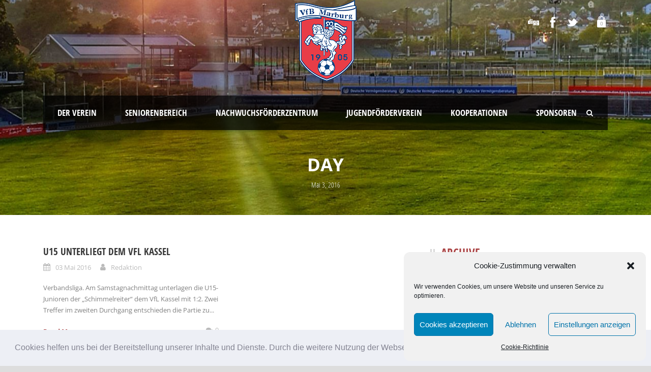

--- FILE ---
content_type: text/html; charset=UTF-8
request_url: http://vfb-marburg.de/?m=20160503
body_size: 15699
content:
<!DOCTYPE html>
<!--[if IE 7]><html class="ie ie7 ltie8 ltie9" lang="de-DE"><![endif]-->
<!--[if IE 8]><html class="ie ie8 ltie9" lang="de-DE"><![endif]-->
<!--[if !(IE 7) | !(IE 8)  ]><!-->
<html lang="de-DE">
<!--<![endif]-->

<head>
	<meta charset="UTF-8" />
	<meta name="viewport" content="initial-scale = 1.0" />	<title>VfB 1905 Marburg   &raquo; 2016 &raquo; Mai &raquo; 3</title>
	<link rel="pingback" href="http://vfb-marburg.de/vfb/xmlrpc.php" />
	
	
<link rel='dns-prefetch' href='//s.w.org' />
<link rel="alternate" type="application/rss+xml" title="VfB 1905 Marburg &raquo; Feed" href="http://vfb-marburg.de/?feed=rss2" />
<link rel="alternate" type="application/rss+xml" title="VfB 1905 Marburg &raquo; Kommentar-Feed" href="http://vfb-marburg.de/?feed=comments-rss2" />
<link id='omgf-preload-0' rel='preload' href='//vfb-marburg.de/vfb/wp-content/uploads/omgf/open-sans-condensed-google-font/open-sans-condensed-italic-latin-ext-300.woff2' as='font' type='font/woff2' crossorigin />
<link id='omgf-preload-1' rel='preload' href='//vfb-marburg.de/vfb/wp-content/uploads/omgf/open-sans-condensed-google-font/open-sans-condensed-italic-latin-300.woff2' as='font' type='font/woff2' crossorigin />
<link id='omgf-preload-2' rel='preload' href='//vfb-marburg.de/vfb/wp-content/uploads/omgf/open-sans-condensed-google-font/open-sans-condensed-normal-latin-ext-300.woff2' as='font' type='font/woff2' crossorigin />
<link id='omgf-preload-3' rel='preload' href='//vfb-marburg.de/vfb/wp-content/uploads/omgf/open-sans-condensed-google-font/open-sans-condensed-normal-latin-300.woff2' as='font' type='font/woff2' crossorigin />
<link id='omgf-preload-4' rel='preload' href='//vfb-marburg.de/vfb/wp-content/uploads/omgf/open-sans-condensed-google-font/open-sans-condensed-normal-latin-ext-700.woff2' as='font' type='font/woff2' crossorigin />
<link id='omgf-preload-5' rel='preload' href='//vfb-marburg.de/vfb/wp-content/uploads/omgf/open-sans-condensed-google-font/open-sans-condensed-normal-latin-700.woff2' as='font' type='font/woff2' crossorigin />
<link id='omgf-preload-6' rel='preload' href='//vfb-marburg.de/vfb/wp-content/uploads/omgf/open-sans-google-font/open-sans-italic-latin-ext.woff2' as='font' type='font/woff2' crossorigin />
<link id='omgf-preload-7' rel='preload' href='//vfb-marburg.de/vfb/wp-content/uploads/omgf/open-sans-google-font/open-sans-italic-latin.woff2' as='font' type='font/woff2' crossorigin />
<link id='omgf-preload-8' rel='preload' href='//vfb-marburg.de/vfb/wp-content/uploads/omgf/open-sans-google-font/open-sans-normal-latin-ext.woff2' as='font' type='font/woff2' crossorigin />
<link id='omgf-preload-9' rel='preload' href='//vfb-marburg.de/vfb/wp-content/uploads/omgf/open-sans-google-font/open-sans-normal-latin.woff2' as='font' type='font/woff2' crossorigin />
<link id='omgf-preload-10' rel='preload' href='//vfb-marburg.de/vfb/wp-content/uploads/omgf/abeezee-google-font/abeezee-italic-latin-ext-400.woff2' as='font' type='font/woff2' crossorigin />
<link id='omgf-preload-11' rel='preload' href='//vfb-marburg.de/vfb/wp-content/uploads/omgf/abeezee-google-font/abeezee-italic-latin-400.woff2' as='font' type='font/woff2' crossorigin />
<link id='omgf-preload-12' rel='preload' href='//vfb-marburg.de/vfb/wp-content/uploads/omgf/abeezee-google-font/abeezee-normal-latin-ext-400.woff2' as='font' type='font/woff2' crossorigin />
<link id='omgf-preload-13' rel='preload' href='//vfb-marburg.de/vfb/wp-content/uploads/omgf/abeezee-google-font/abeezee-normal-latin-400.woff2' as='font' type='font/woff2' crossorigin />
		<script type="text/javascript">
			window._wpemojiSettings = {"baseUrl":"https:\/\/s.w.org\/images\/core\/emoji\/12.0.0-1\/72x72\/","ext":".png","svgUrl":"https:\/\/s.w.org\/images\/core\/emoji\/12.0.0-1\/svg\/","svgExt":".svg","source":{"concatemoji":"http:\/\/vfb-marburg.de\/vfb\/wp-includes\/js\/wp-emoji-release.min.js?ver=5.4.2"}};
			/*! This file is auto-generated */
			!function(e,a,t){var r,n,o,i,p=a.createElement("canvas"),s=p.getContext&&p.getContext("2d");function c(e,t){var a=String.fromCharCode;s.clearRect(0,0,p.width,p.height),s.fillText(a.apply(this,e),0,0);var r=p.toDataURL();return s.clearRect(0,0,p.width,p.height),s.fillText(a.apply(this,t),0,0),r===p.toDataURL()}function l(e){if(!s||!s.fillText)return!1;switch(s.textBaseline="top",s.font="600 32px Arial",e){case"flag":return!c([127987,65039,8205,9895,65039],[127987,65039,8203,9895,65039])&&(!c([55356,56826,55356,56819],[55356,56826,8203,55356,56819])&&!c([55356,57332,56128,56423,56128,56418,56128,56421,56128,56430,56128,56423,56128,56447],[55356,57332,8203,56128,56423,8203,56128,56418,8203,56128,56421,8203,56128,56430,8203,56128,56423,8203,56128,56447]));case"emoji":return!c([55357,56424,55356,57342,8205,55358,56605,8205,55357,56424,55356,57340],[55357,56424,55356,57342,8203,55358,56605,8203,55357,56424,55356,57340])}return!1}function d(e){var t=a.createElement("script");t.src=e,t.defer=t.type="text/javascript",a.getElementsByTagName("head")[0].appendChild(t)}for(i=Array("flag","emoji"),t.supports={everything:!0,everythingExceptFlag:!0},o=0;o<i.length;o++)t.supports[i[o]]=l(i[o]),t.supports.everything=t.supports.everything&&t.supports[i[o]],"flag"!==i[o]&&(t.supports.everythingExceptFlag=t.supports.everythingExceptFlag&&t.supports[i[o]]);t.supports.everythingExceptFlag=t.supports.everythingExceptFlag&&!t.supports.flag,t.DOMReady=!1,t.readyCallback=function(){t.DOMReady=!0},t.supports.everything||(n=function(){t.readyCallback()},a.addEventListener?(a.addEventListener("DOMContentLoaded",n,!1),e.addEventListener("load",n,!1)):(e.attachEvent("onload",n),a.attachEvent("onreadystatechange",function(){"complete"===a.readyState&&t.readyCallback()})),(r=t.source||{}).concatemoji?d(r.concatemoji):r.wpemoji&&r.twemoji&&(d(r.twemoji),d(r.wpemoji)))}(window,document,window._wpemojiSettings);
		</script>
		<style type="text/css">
img.wp-smiley,
img.emoji {
	display: inline !important;
	border: none !important;
	box-shadow: none !important;
	height: 1em !important;
	width: 1em !important;
	margin: 0 .07em !important;
	vertical-align: -0.1em !important;
	background: none !important;
	padding: 0 !important;
}
</style>
	<link rel='stylesheet' id='wp-block-library-css'  href='http://vfb-marburg.de/vfb/wp-includes/css/dist/block-library/style.min.css?ver=5.4.2' type='text/css' media='all' />
<link rel='stylesheet' id='wc-block-vendors-style-css'  href='http://vfb-marburg.de/vfb/wp-content/plugins/woocommerce/packages/woocommerce-blocks/build/vendors-style.css?ver=4.4.3' type='text/css' media='all' />
<link rel='stylesheet' id='wc-block-style-css'  href='http://vfb-marburg.de/vfb/wp-content/plugins/woocommerce/packages/woocommerce-blocks/build/style.css?ver=4.4.3' type='text/css' media='all' />
<link rel='stylesheet' id='cpsh-shortcodes-css'  href='http://vfb-marburg.de/vfb/wp-content/plugins/column-shortcodes//assets/css/shortcodes.css?ver=1.0.1' type='text/css' media='all' />
<link rel='stylesheet' id='contact-form-7-css'  href='http://vfb-marburg.de/vfb/wp-content/plugins/contact-form-7/includes/css/styles.css?ver=5.3.2' type='text/css' media='all' />
<link rel='stylesheet' id='dysania_grid_style-css'  href='http://vfb-marburg.de/vfb/wp-content/plugins/dysania-grid-gallery/css/style.css?ver=1.0' type='text/css' media='all' />
<link rel='stylesheet' id='dysania_grid_style1-css'  href='http://vfb-marburg.de/vfb/wp-content/plugins/dysania-grid-gallery/css/classic/colorbox.css?ver=1.0' type='text/css' media='all' />
<link rel='stylesheet' id='sportycpt_style-css'  href='http://vfb-marburg.de/vfb/wp-content/plugins/sporty-shortcodes-and-widgets/css/style.css?ver=1.0' type='text/css' media='all' />
<link rel='stylesheet' id='sporty_popup_style-css'  href='http://vfb-marburg.de/vfb/wp-content/plugins/sporty-shortcodes-and-widgets/css/popup.css?ver=1.0' type='text/css' media='all' />
<link rel='stylesheet' id='sporty_bxslider_style-css'  href='http://vfb-marburg.de/vfb/wp-content/plugins/sporty-shortcodes-and-widgets/css/bxslider.css?ver=1.0' type='text/css' media='all' />
<link rel='stylesheet' id='sporty_tabs_style-css'  href='http://vfb-marburg.de/vfb/wp-content/plugins/sporty-shortcodes-and-widgets/css/tabs.css?ver=1.0' type='text/css' media='all' />
<link rel='stylesheet' id='woocommerce-layout-css'  href='http://vfb-marburg.de/vfb/wp-content/plugins/woocommerce/assets/css/woocommerce-layout.css?ver=5.1.3' type='text/css' media='all' />
<link rel='stylesheet' id='woocommerce-smallscreen-css'  href='http://vfb-marburg.de/vfb/wp-content/plugins/woocommerce/assets/css/woocommerce-smallscreen.css?ver=5.1.3' type='text/css' media='only screen and (max-width: 768px)' />
<link rel='stylesheet' id='woocommerce-general-css'  href='http://vfb-marburg.de/vfb/wp-content/plugins/woocommerce/assets/css/woocommerce.css?ver=5.1.3' type='text/css' media='all' />
<style id='woocommerce-inline-inline-css' type='text/css'>
.woocommerce form .form-row .required { visibility: visible; }
</style>
<link rel='stylesheet' id='cmplz-general-css'  href='http://vfb-marburg.de/vfb/wp-content/plugins/complianz-gdpr/assets/css/cookieblocker.min.css?ver=6.4.3' type='text/css' media='all' />
<link rel='stylesheet' id='style-css'  href='http://vfb-marburg.de/vfb/wp-content/themes/realsoccer/style.css?ver=5.4.2' type='text/css' media='all' />
<link rel='stylesheet' id='Open-Sans-Condensed-google-font-css'  href='//vfb-marburg.de/vfb/wp-content/uploads/omgf/open-sans-condensed-google-font/open-sans-condensed-google-font.css?ver=1666299317' type='text/css' media='all' />
<link rel='stylesheet' id='Open-Sans-google-font-css'  href='//vfb-marburg.de/vfb/wp-content/uploads/omgf/open-sans-google-font/open-sans-google-font.css?ver=1666299317' type='text/css' media='all' />
<link rel='stylesheet' id='ABeeZee-google-font-css'  href='//vfb-marburg.de/vfb/wp-content/uploads/omgf/abeezee-google-font/abeezee-google-font.css?ver=1666299317' type='text/css' media='all' />
<link rel='stylesheet' id='superfish-css'  href='http://vfb-marburg.de/vfb/wp-content/themes/realsoccer/plugins/superfish/css/superfish.css?ver=5.4.2' type='text/css' media='all' />
<link rel='stylesheet' id='dlmenu-css'  href='http://vfb-marburg.de/vfb/wp-content/themes/realsoccer/plugins/dl-menu/component.css?ver=5.4.2' type='text/css' media='all' />
<link rel='stylesheet' id='font-awesome-css'  href='http://vfb-marburg.de/vfb/wp-content/themes/realsoccer/plugins/font-awesome-new/css/font-awesome.min.css?ver=5.4.2' type='text/css' media='all' />
<link rel='stylesheet' id='jquery-fancybox-css'  href='http://vfb-marburg.de/vfb/wp-content/themes/realsoccer/plugins/fancybox/jquery.fancybox.css?ver=5.4.2' type='text/css' media='all' />
<link rel='stylesheet' id='realsoccer_flexslider-css'  href='http://vfb-marburg.de/vfb/wp-content/themes/realsoccer/plugins/flexslider/flexslider.css?ver=5.4.2' type='text/css' media='all' />
<link rel='stylesheet' id='style-responsive-css'  href='http://vfb-marburg.de/vfb/wp-content/themes/realsoccer/stylesheet/style-responsive.css?ver=5.4.2' type='text/css' media='all' />
<link rel='stylesheet' id='style-custom-css'  href='http://vfb-marburg.de/vfb/wp-content/themes/realsoccer/stylesheet/style-custom.css?ver=5.4.2' type='text/css' media='all' />
<link rel='stylesheet' id='gdlr-woo-style-css'  href='http://vfb-marburg.de/vfb/wp-content/themes/realsoccer/stylesheet/gdlr-woocommerce.css?ver=5.4.2' type='text/css' media='all' />
<link rel='stylesheet' id='cff-css'  href='http://vfb-marburg.de/vfb/wp-content/plugins/custom-facebook-feed/assets/css/cff-style.min.css?ver=4.2.1' type='text/css' media='all' />
<link rel='stylesheet' id='sb-font-awesome-css'  href='http://vfb-marburg.de/vfb/wp-content/plugins/custom-facebook-feed/assets/css/font-awesome.min.css?ver=4.7.0' type='text/css' media='all' />
<link rel='stylesheet' id='cookieconsent-css'  href='http://vfb-marburg.de/vfb/wp-content/plugins/ga-germanized/assets/css/cookieconsent.css?ver=3.1.1' type='text/css' media='all' />
<link rel='stylesheet' id='ms-main-css'  href='http://vfb-marburg.de/vfb/wp-content/plugins/masterslider/public/assets/css/masterslider.main.css?ver=3.4.5' type='text/css' media='all' />
<link rel='stylesheet' id='ms-custom-css'  href='http://vfb-marburg.de/vfb/wp-content/uploads/masterslider/custom.css?ver=3.8' type='text/css' media='all' />
<script type='text/javascript' src='http://vfb-marburg.de/vfb/wp-includes/js/jquery/jquery.js?ver=1.12.4-wp'></script>
<script type='text/javascript' src='http://vfb-marburg.de/vfb/wp-includes/js/jquery/jquery-migrate.min.js?ver=1.4.1'></script>
<script type='text/javascript'>
/* <![CDATA[ */
var jslAjax = {"ajax_url":"http:\/\/vfb-marburg.de\/vfb\/wp-admin\/admin-ajax.php"};
/* ]]> */
</script>
<script type='text/javascript' src='http://vfb-marburg.de/vfb/wp-content/plugins/joomsport-sports-league-results-management/includes/../sportleague/assets/js/joomsport_live.js?ver=5.4.2'></script>
<link rel='https://api.w.org/' href='http://vfb-marburg.de/index.php?rest_route=/' />
<link rel="EditURI" type="application/rsd+xml" title="RSD" href="http://vfb-marburg.de/vfb/xmlrpc.php?rsd" />
<link rel="wlwmanifest" type="application/wlwmanifest+xml" href="http://vfb-marburg.de/vfb/wp-includes/wlwmanifest.xml" /> 
<meta name="generator" content="WordPress 5.4.2" />
<meta name="generator" content="WooCommerce 5.1.3" />

<style type="text/css">
.dysania-filters {
    background-color:#1b1b1b;
    margin-bottom:20px;
    padding-bottom: 15px;
}
.dysania-filters li {
    padding:15px 0px 0px 15px;
}
.dysania-filters li a {
    padding:5px 10px 5px 10px;
    font-size:16px;    
}    
.dysania-filters li a {
    color:#ffffff;
}
.dysania-filters li a:hover {
    background-color:#262626;
}
.dysania-filters li a.active, .dysania-grid li a {
    background-color:#da2f10;
}
.dysania-grid li .dysaniacaption {
    font-size:14px;  
}    
.dysania-grid li a div span {
    color:#ffffff;
    border-bottom:1px solid #da2f10;
    border-top:1px solid #262626;
}
.dysania-grid li a img {
    -webkit-transition: all .4s ease-in-out;
    -moz-transition: all .4s ease-in-out;
    -o-transition: all .4s ease-in-out;
    transition: all .4s ease-in-out;
} 
.dysania-grid li a img:hover {
    opacity:0.1;
    transform: scale(1.5) rotate(15deg);
    -webkit-transform: scale(1.5) rotate(15deg);
    -ms-transform: scale(1.5) rotate(15deg);
} 
.dysania-grid li a.dysania-photo {
    background-image:url('http://vfb-marburg.de/vfb/wp-content/plugins/dysania-grid-gallery/css/images/zoom.png');
}
.dysania-grid li a.dysania-iframe {
    background-image:url('http://vfb-marburg.de/vfb/wp-content/plugins/dysania-grid-gallery/css/images/iframe.png');
}
.dysania-grid li a.dysania-link {
    background-image:url('http://vfb-marburg.de/vfb/wp-content/plugins/dysania-grid-gallery/css/images/link.png');
}
.dysania-grid li.no-effect{
    opacity:0.1;
}
.dysania-grid li .dysaniacaption {
    background-color:#1b1b1b;
    color:#ffffff;
}
</style><script type="text/javascript">
                var ajaxurl = "http://vfb-marburg.de/vfb/wp-admin/admin-ajax.php";
              </script><script>var ms_grabbing_curosr='http://vfb-marburg.de/vfb/wp-content/plugins/masterslider/public/assets/css/common/grabbing.cur',ms_grab_curosr='http://vfb-marburg.de/vfb/wp-content/plugins/masterslider/public/assets/css/common/grab.cur';</script>
<meta name="generator" content="MasterSlider 3.4.5 - Responsive Touch Image Slider" />
<style>.cmplz-hidden{display:none!important;}</style><!-- Missing Google Analytics ID or Analytics Integration disabled --><!-- load the script for older ie version -->
<!--[if lt IE 9]>
<script src="http://vfb-marburg.de/vfb/wp-content/themes/realsoccer/javascript/html5.js" type="text/javascript"></script>
<script src="http://vfb-marburg.de/vfb/wp-content/themes/realsoccer/plugins/easy-pie-chart/excanvas.js" type="text/javascript"></script>
<![endif]-->
	<noscript><style>.woocommerce-product-gallery{ opacity: 1 !important; }</style></noscript>
	<style type="text/css">.recentcomments a{display:inline !important;padding:0 !important;margin:0 !important;}</style><link rel="icon" href="http://vfb-marburg.de/vfb/wp-content/uploads/2014/05/cropped-VfB-Marburg-32x32.png" sizes="32x32" />
<link rel="icon" href="http://vfb-marburg.de/vfb/wp-content/uploads/2014/05/cropped-VfB-Marburg-192x192.png" sizes="192x192" />
<link rel="apple-touch-icon" href="http://vfb-marburg.de/vfb/wp-content/uploads/2014/05/cropped-VfB-Marburg-180x180.png" />
<meta name="msapplication-TileImage" content="http://vfb-marburg.de/vfb/wp-content/uploads/2014/05/cropped-VfB-Marburg-270x270.png" />
</head>

<body data-cmplz=1 class="archive date theme-realsoccer _masterslider _msp_version_3.4.5 woocommerce-no-js">
<div class="body-wrapper  float-menu realsoccer-header-style-1" data-home="http://vfb-marburg.de" >
		<header class="gdlr-header-wrapper "  >
		<!-- top navigation -->
				<div class="top-navigation-wrapper">
			<div class="top-navigation-container container">
				<div class="top-navigation-left">
					<div class="top-navigation-left-text">
										</div>
				</div>
				<div class="top-navigation-right">
					<div class="top-social-wrapper">
						<div class="social-icon">
<a href="https://www.instagram.com/vfb.1905.marburg_nfz/" target="_blank" >
<img width="32" height="32" src="http://vfb-marburg.de/vfb/wp-content/themes/realsoccer/images/light/social-icon/digg.png" alt="Digg" />
</a>
</div>
<div class="social-icon">
<a href="https://www.facebook.com/VfB.Marburg" target="_blank" >
<img width="32" height="32" src="http://vfb-marburg.de/vfb/wp-content/themes/realsoccer/images/light/social-icon/facebook.png" alt="Facebook" />
</a>
</div>
<div class="social-icon">
<a href="https://twitter.com/vfb05" target="_blank" >
<img width="32" height="32" src="http://vfb-marburg.de/vfb/wp-content/themes/realsoccer/images/light/social-icon/twitter.png" alt="Twitter" />
</a>
</div>
	
<div class="gdlr-top-woocommerce-wrapper">
	<div class="gdlr-top-woocommerce-button">
		<img width="32" height="32" src="http://vfb-marburg.de/vfb/wp-content/themes/realsoccer/images/light/social-icon/shopping-bag.png" alt="shopping-bag" />
		<span class="gdlr-cart-item-count">0</span>
	</div>
	<div class="gdlr-top-woocommerce">
	<div class="gdlr-top-woocommerce-inner">
		<div class="gdlr-cart-count" ><span class="head">Items :  </span><span class="gdlr-cart-item-count">0</span></div><div class="gdlr-cart-amount" ><span class="head">Subtotal : </span><span class="gdlr-cart-sum-amount"><span class="woocommerce-Price-amount amount"><bdi><span class="woocommerce-Price-currencySymbol">&euro;</span>0,00</bdi></span></span></div>		<a class="gdlr-cart-button" href="http://vfb-marburg.de/?page_id=1232" >
			View Cart		</a>
		<a class="gdlr-checkout-button" href="http://vfb-marburg.de/?page_id=1233" >
			Check Out		</a>
	</div>
	</div>
</div>
<div class="clear"></div>					</div>						
				</div>
				<div class="clear"></div>
			</div>
		</div>
				
		<!-- logo -->
		<div class="gdlr-header-inner">
			<div class="gdlr-header-container container">
				<!-- logo -->
				<div class="gdlr-logo">
					<a href="http://vfb-marburg.de" >
						<img src="http://vfb-marburg.de/vfb/wp-content/uploads/2022/10/vfb_neu.png" alt="" width="121" height="160" />						
					</a>
					<div class="gdlr-responsive-navigation dl-menuwrapper" id="gdlr-responsive-navigation" ><button class="dl-trigger">Open Menu</button><ul id="menu-hauptmenue" class="dl-menu gdlr-main-mobile-menu"><li id="menu-item-46" class="menu-item menu-item-type-post_type menu-item-object-page menu-item-has-children menu-item-46"><a href="http://vfb-marburg.de/?page_id=44">Der Verein</a>
<ul class="dl-submenu">
	<li id="menu-item-125" class="menu-item menu-item-type-post_type menu-item-object-page menu-item-125"><a href="http://vfb-marburg.de/?page_id=110">Vorstand</a></li>
	<li id="menu-item-109" class="menu-item menu-item-type-post_type menu-item-object-page menu-item-109"><a href="http://vfb-marburg.de/?page_id=107">Geschichte / Historie</a></li>
	<li id="menu-item-376" class="menu-item menu-item-type-post_type menu-item-object-page menu-item-376"><a href="http://vfb-marburg.de/?page_id=374">Mitgliedschaft beantragen</a></li>
	<li id="menu-item-20484931" class="menu-item menu-item-type-custom menu-item-object-custom menu-item-20484931"><a href="https://vfbmarburg.heimatfan.com/">Fanshop</a></li>
	<li id="menu-item-123" class="menu-item menu-item-type-post_type menu-item-object-page menu-item-123"><a href="http://vfb-marburg.de/?page_id=114">Sportanlage</a></li>
	<li id="menu-item-2274110" class="menu-item menu-item-type-post_type menu-item-object-page menu-item-2274110"><a href="http://vfb-marburg.de/?page_id=2274108">Vereinsbus</a></li>
	<li id="menu-item-117971" class="menu-item menu-item-type-post_type menu-item-object-page menu-item-117971"><a href="http://vfb-marburg.de/?page_id=117969">Bistro Blau-Weiß</a></li>
	<li id="menu-item-122" class="menu-item menu-item-type-post_type menu-item-object-page menu-item-122"><a href="http://vfb-marburg.de/?page_id=116">Anfahrt</a></li>
	<li id="menu-item-480" class="menu-item menu-item-type-post_type menu-item-object-page menu-item-480"><a href="http://vfb-marburg.de/?page_id=478">Schiedsrichter</a></li>
	<li id="menu-item-481" class="menu-item menu-item-type-post_type menu-item-object-page menu-item-481"><a href="http://vfb-marburg.de/?page_id=476">Ehrenamt</a></li>
</ul>
</li>
<li id="menu-item-144" class="menu-item menu-item-type-post_type menu-item-object-page menu-item-has-children menu-item-144"><a href="http://vfb-marburg.de/?page_id=126">Seniorenbereich</a>
<ul class="dl-submenu">
	<li id="menu-item-988" class="menu-item menu-item-type-post_type menu-item-object-page menu-item-has-children menu-item-988"><a href="http://vfb-marburg.de/?page_id=132">1. Mannschaft</a>
	<ul class="dl-submenu">
		<li id="menu-item-151" class="menu-item menu-item-type-post_type menu-item-object-page menu-item-151"><a href="http://vfb-marburg.de/?page_id=132">Mannschaft &#038; Statistik</a></li>
		<li id="menu-item-16880113" class="menu-item menu-item-type-taxonomy menu-item-object-category menu-item-16880113"><a href="http://vfb-marburg.de/?cat=35">Aktuelles</a></li>
		<li id="menu-item-147" class="menu-item menu-item-type-post_type menu-item-object-page menu-item-147"><a href="http://vfb-marburg.de/?page_id=140">Ergebnisse &#038; Tabelle</a></li>
	</ul>
</li>
	<li id="menu-item-20483587" class="menu-item menu-item-type-post_type menu-item-object-page menu-item-has-children menu-item-20483587"><a href="http://vfb-marburg.de/?page_id=20483577">U23</a>
	<ul class="dl-submenu">
		<li id="menu-item-20483586" class="menu-item menu-item-type-post_type menu-item-object-page menu-item-20483586"><a href="http://vfb-marburg.de/?page_id=20483577">Mannschaft &#038; Statistik</a></li>
		<li id="menu-item-20483585" class="menu-item menu-item-type-post_type menu-item-object-page menu-item-20483585"><a href="http://vfb-marburg.de/?page_id=20483581">Ergebnisse &#038; Tabelle</a></li>
	</ul>
</li>
</ul>
</li>
<li id="menu-item-1089" class="menu-item menu-item-type-post_type menu-item-object-page menu-item-has-children menu-item-1089"><a href="http://vfb-marburg.de/?page_id=1087">Nachwuchsförderzentrum</a>
<ul class="dl-submenu">
	<li id="menu-item-183" class="menu-item menu-item-type-post_type menu-item-object-page menu-item-183"><a href="http://vfb-marburg.de/?page_id=156">Ausbildungskonzeption</a></li>
	<li id="menu-item-194" class="menu-item menu-item-type-post_type menu-item-object-page menu-item-194"><a href="http://vfb-marburg.de/?page_id=158">Neuausrichtung NFZ</a></li>
	<li id="menu-item-10591749" class="menu-item menu-item-type-post_type menu-item-object-page menu-item-has-children menu-item-10591749"><a href="http://vfb-marburg.de/?page_id=10591741">Verhaltenskodex</a>
	<ul class="dl-submenu">
		<li id="menu-item-10591750" class="menu-item menu-item-type-post_type menu-item-object-page menu-item-10591750"><a href="http://vfb-marburg.de/?page_id=10591747">Für Trainer</a></li>
		<li id="menu-item-10591751" class="menu-item menu-item-type-post_type menu-item-object-page menu-item-10591751"><a href="http://vfb-marburg.de/?page_id=10591745">Für Spieler</a></li>
		<li id="menu-item-10591752" class="menu-item menu-item-type-post_type menu-item-object-page menu-item-10591752"><a href="http://vfb-marburg.de/?page_id=10591743">Für Eltern</a></li>
	</ul>
</li>
	<li id="menu-item-1092" class="menu-item menu-item-type-post_type menu-item-object-page menu-item-1092"><a href="http://vfb-marburg.de/?page_id=946">Probetraining</a></li>
	<li id="menu-item-20482089" class="menu-item menu-item-type-post_type menu-item-object-page menu-item-has-children menu-item-20482089"><a href="http://vfb-marburg.de/?page_id=20482078">Leistungsbereich – U16 bis U19</a>
	<ul class="dl-submenu">
		<li id="menu-item-20483023" class="menu-item menu-item-type-post_type menu-item-object-page menu-item-has-children menu-item-20483023"><a href="http://vfb-marburg.de/?page_id=20482993">U19- Junioren</a>
		<ul class="dl-submenu">
			<li id="menu-item-20483021" class="menu-item menu-item-type-post_type menu-item-object-page menu-item-20483021"><a href="http://vfb-marburg.de/?page_id=20482993">U19– Mannschaft</a></li>
			<li id="menu-item-20484891" class="menu-item menu-item-type-post_type menu-item-object-page menu-item-20484891"><a href="http://vfb-marburg.de/?page_id=672">Unsere U19-Spieler</a></li>
			<li id="menu-item-163057" class="menu-item menu-item-type-taxonomy menu-item-object-category menu-item-163057"><a href="http://vfb-marburg.de/?cat=25">Spielberichte</a></li>
			<li id="menu-item-678" class="menu-item menu-item-type-post_type menu-item-object-page menu-item-678"><a href="http://vfb-marburg.de/?page_id=676">Ergebnisse &#038; Tabelle</a></li>
		</ul>
</li>
		<li id="menu-item-20484175" class="menu-item menu-item-type-custom menu-item-object-custom menu-item-has-children menu-item-20484175"><a href="http://www.vfb-marburg.de">U17-Junioren</a>
		<ul class="dl-submenu">
			<li id="menu-item-20484176" class="menu-item menu-item-type-post_type menu-item-object-page menu-item-20484176"><a href="http://vfb-marburg.de/?page_id=4913949">U17- Mannschaft</a></li>
			<li id="menu-item-20484870" class="menu-item menu-item-type-post_type menu-item-object-page menu-item-20484870"><a href="http://vfb-marburg.de/?page_id=641">Unsere U17- Spieler</a></li>
			<li id="menu-item-4913960" class="menu-item menu-item-type-post_type menu-item-object-page menu-item-4913960"><a href="http://vfb-marburg.de/?page_id=4913957">Ergebnisse und Tabelle</a></li>
		</ul>
</li>
	</ul>
</li>
	<li id="menu-item-20482088" class="menu-item menu-item-type-post_type menu-item-object-page menu-item-has-children menu-item-20482088"><a href="http://vfb-marburg.de/?page_id=20482081">Aufbaubereich –  U12 bis U15</a>
	<ul class="dl-submenu">
		<li id="menu-item-984" class="menu-item menu-item-type-post_type menu-item-object-page menu-item-has-children menu-item-984"><a href="http://vfb-marburg.de/?page_id=622">U15 &#8211; Junioren</a>
		<ul class="dl-submenu">
			<li id="menu-item-636" class="menu-item menu-item-type-post_type menu-item-object-page menu-item-636"><a href="http://vfb-marburg.de/?page_id=622">Mannschaft</a></li>
			<li id="menu-item-20482898" class="menu-item menu-item-type-post_type menu-item-object-page menu-item-20482898"><a href="http://vfb-marburg.de/?page_id=626">Unsere U15-Spieler</a></li>
			<li id="menu-item-163052" class="menu-item menu-item-type-taxonomy menu-item-object-category menu-item-163052"><a href="http://vfb-marburg.de/?cat=29">Spielberichte</a></li>
			<li id="menu-item-632" class="menu-item menu-item-type-post_type menu-item-object-page menu-item-632"><a href="http://vfb-marburg.de/?page_id=630">Ergebnisse &#038; Tabelle</a></li>
		</ul>
</li>
		<li id="menu-item-981" class="menu-item menu-item-type-post_type menu-item-object-page menu-item-has-children menu-item-981"><a href="http://vfb-marburg.de/?page_id=577">U14 &#8211; Junioren</a>
		<ul class="dl-submenu">
			<li id="menu-item-591" class="menu-item menu-item-type-post_type menu-item-object-page menu-item-591"><a href="http://vfb-marburg.de/?page_id=577">Mannschaft</a></li>
			<li id="menu-item-20482811" class="menu-item menu-item-type-post_type menu-item-object-page menu-item-20482811"><a href="http://vfb-marburg.de/?page_id=581">Unsere U14-Spieler</a></li>
			<li id="menu-item-163049" class="menu-item menu-item-type-taxonomy menu-item-object-category menu-item-163049"><a href="http://vfb-marburg.de/?cat=43">Spielberichte</a></li>
			<li id="menu-item-587" class="menu-item menu-item-type-post_type menu-item-object-page menu-item-587"><a href="http://vfb-marburg.de/?page_id=585">Ergebnisse &#038; Tabelle</a></li>
		</ul>
</li>
		<li id="menu-item-20484768" class="menu-item menu-item-type-post_type menu-item-object-page menu-item-has-children menu-item-20484768"><a href="http://vfb-marburg.de/?page_id=454">U13- Junioren</a>
		<ul class="dl-submenu">
			<li id="menu-item-20484767" class="menu-item menu-item-type-post_type menu-item-object-page menu-item-20484767"><a href="http://vfb-marburg.de/?page_id=598">Mannschaft</a></li>
			<li id="menu-item-20484766" class="menu-item menu-item-type-post_type menu-item-object-page menu-item-20484766"><a href="http://vfb-marburg.de/?page_id=596">Unsere U13 Spieler</a></li>
		</ul>
</li>
		<li id="menu-item-982" class="menu-item menu-item-type-post_type menu-item-object-page menu-item-has-children menu-item-982"><a href="http://vfb-marburg.de/?page_id=592">U12 &#8211; Junioren</a>
		<ul class="dl-submenu">
			<li id="menu-item-546" class="menu-item menu-item-type-post_type menu-item-object-page menu-item-546"><a href="http://vfb-marburg.de/?page_id=526">Mannschaft</a></li>
			<li id="menu-item-20482761" class="menu-item menu-item-type-post_type menu-item-object-page menu-item-20482761"><a href="http://vfb-marburg.de/?page_id=530">Unsere U12-Spieler</a></li>
			<li id="menu-item-163050" class="menu-item menu-item-type-taxonomy menu-item-object-category menu-item-163050"><a href="http://vfb-marburg.de/?cat=42">Spielberichte</a></li>
			<li id="menu-item-602" class="menu-item menu-item-type-post_type menu-item-object-page menu-item-602"><a href="http://vfb-marburg.de/?page_id=600">Ergebnisse &#038; Tabelle</a></li>
		</ul>
</li>
	</ul>
</li>
	<li id="menu-item-20482087" class="menu-item menu-item-type-post_type menu-item-object-page menu-item-has-children menu-item-20482087"><a href="http://vfb-marburg.de/?page_id=20482084">Grundlagenbereich –  U7 bis U11</a>
	<ul class="dl-submenu">
		<li id="menu-item-989" class="menu-item menu-item-type-post_type menu-item-object-page menu-item-has-children menu-item-989"><a href="http://vfb-marburg.de/?page_id=562">U 11 &#8211; Junioren</a>
		<ul class="dl-submenu">
			<li id="menu-item-606" class="menu-item menu-item-type-post_type menu-item-object-page menu-item-606"><a href="http://vfb-marburg.de/?page_id=592">Mannschaft</a></li>
			<li id="menu-item-20482848" class="menu-item menu-item-type-post_type menu-item-object-page menu-item-20482848"><a href="http://vfb-marburg.de/?page_id=594">Unsere U11-Spieler</a></li>
			<li id="menu-item-163048" class="menu-item menu-item-type-taxonomy menu-item-object-category menu-item-163048"><a href="http://vfb-marburg.de/?cat=44">Spielberichte</a></li>
			<li id="menu-item-572" class="menu-item menu-item-type-post_type menu-item-object-page menu-item-572"><a href="http://vfb-marburg.de/?page_id=570">Ergebnisse &#038; Tabelle</a></li>
		</ul>
</li>
		<li id="menu-item-20484057" class="menu-item menu-item-type-custom menu-item-object-custom menu-item-home menu-item-has-children menu-item-20484057"><a href="http://vfb-marburg.de">U10- Junioren</a>
		<ul class="dl-submenu">
			<li id="menu-item-576" class="menu-item menu-item-type-post_type menu-item-object-page menu-item-576"><a href="http://vfb-marburg.de/?page_id=562">Mannschaft</a></li>
			<li id="menu-item-20482801" class="menu-item menu-item-type-post_type menu-item-object-page menu-item-20482801"><a href="http://vfb-marburg.de/?page_id=566">Unsere U10-Spieler</a></li>
			<li id="menu-item-163047" class="menu-item menu-item-type-taxonomy menu-item-object-category menu-item-163047"><a href="http://vfb-marburg.de/?cat=45">Spielberichte</a></li>
			<li id="menu-item-557" class="menu-item menu-item-type-post_type menu-item-object-page menu-item-557"><a href="http://vfb-marburg.de/?page_id=555">Ergebnisse &#038; Tabelle</a></li>
		</ul>
</li>
		<li id="menu-item-20484039" class="menu-item menu-item-type-custom menu-item-object-custom menu-item-has-children menu-item-20484039"><a href="https://www.vfb-marburg.de">U9 &#8211; Junioren</a>
		<ul class="dl-submenu">
			<li id="menu-item-522" class="menu-item menu-item-type-post_type menu-item-object-page menu-item-522"><a href="http://vfb-marburg.de/?page_id=511">Mannschaft</a></li>
			<li id="menu-item-20483438" class="menu-item menu-item-type-post_type menu-item-object-page menu-item-20483438"><a href="http://vfb-marburg.de/?page_id=20483417">Unsere U9-Spieler</a></li>
			<li id="menu-item-163046" class="menu-item menu-item-type-taxonomy menu-item-object-category menu-item-163046"><a href="http://vfb-marburg.de/?cat=46">Turnierberichte</a></li>
			<li id="menu-item-10891486" class="menu-item menu-item-type-post_type menu-item-object-page menu-item-10891486"><a href="http://vfb-marburg.de/?page_id=10891484">Ergebnisse &#038; Tabelle</a></li>
			<li id="menu-item-848" class="menu-item menu-item-type-post_type menu-item-object-page menu-item-848"><a href="http://vfb-marburg.de/?page_id=393">Die FairPlay – Liga</a></li>
		</ul>
</li>
		<li id="menu-item-20484689" class="menu-item menu-item-type-post_type menu-item-object-page menu-item-has-children menu-item-20484689"><a href="http://vfb-marburg.de/?page_id=464">U8-Junioren</a>
		<ul class="dl-submenu">
			<li id="menu-item-20484690" class="menu-item menu-item-type-post_type menu-item-object-page menu-item-20484690"><a href="http://vfb-marburg.de/?page_id=513">U8 – Mannschaft</a></li>
			<li id="menu-item-20484687" class="menu-item menu-item-type-post_type menu-item-object-page menu-item-20484687"><a href="http://vfb-marburg.de/?page_id=515">Unsere U8-Spieler</a></li>
			<li id="menu-item-20484688" class="menu-item menu-item-type-post_type menu-item-object-page menu-item-20484688"><a href="http://vfb-marburg.de/?page_id=517">U8 – Tabellen &#038; Ergebnisse</a></li>
		</ul>
</li>
		<li id="menu-item-20484040" class="menu-item menu-item-type-custom menu-item-object-custom menu-item-has-children menu-item-20484040"><a href="https://www.vfb-marburg.de">U7 &#8211; Junioren</a>
		<ul class="dl-submenu">
			<li id="menu-item-561" class="menu-item menu-item-type-post_type menu-item-object-page menu-item-561"><a href="http://vfb-marburg.de/?page_id=547">Mannschaft</a></li>
			<li id="menu-item-20482791" class="menu-item menu-item-type-post_type menu-item-object-page menu-item-20482791"><a href="http://vfb-marburg.de/?page_id=549">Unsere U7-Spieler</a></li>
			<li id="menu-item-163045" class="menu-item menu-item-type-taxonomy menu-item-object-category menu-item-163045"><a href="http://vfb-marburg.de/?cat=47">Turnierberichte</a></li>
			<li id="menu-item-847" class="menu-item menu-item-type-post_type menu-item-object-page menu-item-847"><a href="http://vfb-marburg.de/?page_id=393">Die FairPlay – Liga</a></li>
		</ul>
</li>
	</ul>
</li>
</ul>
</li>
<li id="menu-item-940" class="menu-item menu-item-type-post_type menu-item-object-page menu-item-has-children menu-item-940"><a href="http://vfb-marburg.de/?page_id=401">Jugendförderverein</a>
<ul class="dl-submenu">
	<li id="menu-item-410" class="menu-item menu-item-type-post_type menu-item-object-page menu-item-410"><a href="http://vfb-marburg.de/?page_id=401">Über uns</a></li>
	<li id="menu-item-407" class="menu-item menu-item-type-post_type menu-item-object-page menu-item-407"><a href="http://vfb-marburg.de/?page_id=405">Jugendförderverein unterstützen</a></li>
</ul>
</li>
<li id="menu-item-214" class="menu-item menu-item-type-post_type menu-item-object-page menu-item-has-children menu-item-214"><a href="http://vfb-marburg.de/?page_id=195">Kooperationen</a>
<ul class="dl-submenu">
	<li id="menu-item-16879619" class="menu-item menu-item-type-post_type menu-item-object-page menu-item-16879619"><a href="http://vfb-marburg.de/?page_id=16879614">Aktion Fair Play Hessen</a></li>
	<li id="menu-item-219" class="menu-item menu-item-type-post_type menu-item-object-page menu-item-219"><a href="http://vfb-marburg.de/?page_id=197">Kooperation mit FSV Mainz 05</a></li>
	<li id="menu-item-990" class="menu-item menu-item-type-post_type menu-item-object-page menu-item-990"><a href="http://vfb-marburg.de/?page_id=203">Kooperation mit Schulen</a></li>
	<li id="menu-item-532386" class="menu-item menu-item-type-post_type menu-item-object-page menu-item-532386"><a href="http://vfb-marburg.de/?page_id=532380">Aktion BOB</a></li>
</ul>
</li>
<li id="menu-item-213" class="menu-item menu-item-type-post_type menu-item-object-page menu-item-213"><a href="http://vfb-marburg.de/?page_id=211">Sponsoren</a></li>
</ul></div>						
				</div>
				
				<!-- navigation -->
				<div class="gdlr-navigation-wrapper"><div class="gdlr-navigation-container container"><nav class="gdlr-navigation" id="gdlr-main-navigation" role="navigation"><ul id="menu-hauptmenue-1" class="sf-menu gdlr-main-menu"><li  class="menu-item menu-item-type-post_type menu-item-object-page menu-item-has-children menu-item-46menu-item menu-item-type-post_type menu-item-object-page menu-item-has-children menu-item-46 gdlr-normal-menu"><a href="http://vfb-marburg.de/?page_id=44">Der Verein</a>
<ul class="sub-menu">
	<li  class="menu-item menu-item-type-post_type menu-item-object-page menu-item-125"><a href="http://vfb-marburg.de/?page_id=110">Vorstand</a></li>
	<li  class="menu-item menu-item-type-post_type menu-item-object-page menu-item-109"><a href="http://vfb-marburg.de/?page_id=107">Geschichte / Historie</a></li>
	<li  class="menu-item menu-item-type-post_type menu-item-object-page menu-item-376"><a href="http://vfb-marburg.de/?page_id=374">Mitgliedschaft beantragen</a></li>
	<li  class="menu-item menu-item-type-custom menu-item-object-custom menu-item-20484931"><a href="https://vfbmarburg.heimatfan.com/">Fanshop</a></li>
	<li  class="menu-item menu-item-type-post_type menu-item-object-page menu-item-123"><a href="http://vfb-marburg.de/?page_id=114">Sportanlage</a></li>
	<li  class="menu-item menu-item-type-post_type menu-item-object-page menu-item-2274110"><a href="http://vfb-marburg.de/?page_id=2274108">Vereinsbus</a></li>
	<li  class="menu-item menu-item-type-post_type menu-item-object-page menu-item-117971"><a href="http://vfb-marburg.de/?page_id=117969">Bistro Blau-Weiß</a></li>
	<li  class="menu-item menu-item-type-post_type menu-item-object-page menu-item-122"><a href="http://vfb-marburg.de/?page_id=116">Anfahrt</a></li>
	<li  class="menu-item menu-item-type-post_type menu-item-object-page menu-item-480"><a href="http://vfb-marburg.de/?page_id=478">Schiedsrichter</a></li>
	<li  class="menu-item menu-item-type-post_type menu-item-object-page menu-item-481"><a href="http://vfb-marburg.de/?page_id=476">Ehrenamt</a></li>
</ul>
</li>
<li  class="menu-item menu-item-type-post_type menu-item-object-page menu-item-has-children menu-item-144menu-item menu-item-type-post_type menu-item-object-page menu-item-has-children menu-item-144 gdlr-normal-menu"><a href="http://vfb-marburg.de/?page_id=126">Seniorenbereich</a>
<ul class="sub-menu">
	<li  class="menu-item menu-item-type-post_type menu-item-object-page menu-item-has-children menu-item-988"><a href="http://vfb-marburg.de/?page_id=132">1. Mannschaft</a>
	<ul class="sub-menu">
		<li  class="menu-item menu-item-type-post_type menu-item-object-page menu-item-151"><a href="http://vfb-marburg.de/?page_id=132">Mannschaft &#038; Statistik</a></li>
		<li  class="menu-item menu-item-type-taxonomy menu-item-object-category menu-item-16880113"><a href="http://vfb-marburg.de/?cat=35">Aktuelles</a></li>
		<li  class="menu-item menu-item-type-post_type menu-item-object-page menu-item-147"><a href="http://vfb-marburg.de/?page_id=140">Ergebnisse &#038; Tabelle</a></li>
	</ul>
</li>
	<li  class="menu-item menu-item-type-post_type menu-item-object-page menu-item-has-children menu-item-20483587"><a href="http://vfb-marburg.de/?page_id=20483577">U23</a>
	<ul class="sub-menu">
		<li  class="menu-item menu-item-type-post_type menu-item-object-page menu-item-20483586"><a href="http://vfb-marburg.de/?page_id=20483577">Mannschaft &#038; Statistik</a></li>
		<li  class="menu-item menu-item-type-post_type menu-item-object-page menu-item-20483585"><a href="http://vfb-marburg.de/?page_id=20483581">Ergebnisse &#038; Tabelle</a></li>
	</ul>
</li>
</ul>
</li>
<li  class="menu-item menu-item-type-post_type menu-item-object-page menu-item-has-children menu-item-1089menu-item menu-item-type-post_type menu-item-object-page menu-item-has-children menu-item-1089 gdlr-normal-menu"><a href="http://vfb-marburg.de/?page_id=1087">Nachwuchsförderzentrum</a>
<ul class="sub-menu">
	<li  class="menu-item menu-item-type-post_type menu-item-object-page menu-item-183"><a href="http://vfb-marburg.de/?page_id=156">Ausbildungskonzeption</a></li>
	<li  class="menu-item menu-item-type-post_type menu-item-object-page menu-item-194"><a href="http://vfb-marburg.de/?page_id=158">Neuausrichtung NFZ</a></li>
	<li  class="menu-item menu-item-type-post_type menu-item-object-page menu-item-has-children menu-item-10591749"><a href="http://vfb-marburg.de/?page_id=10591741">Verhaltenskodex</a>
	<ul class="sub-menu">
		<li  class="menu-item menu-item-type-post_type menu-item-object-page menu-item-10591750"><a href="http://vfb-marburg.de/?page_id=10591747">Für Trainer</a></li>
		<li  class="menu-item menu-item-type-post_type menu-item-object-page menu-item-10591751"><a href="http://vfb-marburg.de/?page_id=10591745">Für Spieler</a></li>
		<li  class="menu-item menu-item-type-post_type menu-item-object-page menu-item-10591752"><a href="http://vfb-marburg.de/?page_id=10591743">Für Eltern</a></li>
	</ul>
</li>
	<li  class="menu-item menu-item-type-post_type menu-item-object-page menu-item-1092"><a href="http://vfb-marburg.de/?page_id=946">Probetraining</a></li>
	<li  class="menu-item menu-item-type-post_type menu-item-object-page menu-item-has-children menu-item-20482089"><a href="http://vfb-marburg.de/?page_id=20482078">Leistungsbereich – U16 bis U19</a>
	<ul class="sub-menu">
		<li  class="menu-item menu-item-type-post_type menu-item-object-page menu-item-has-children menu-item-20483023"><a href="http://vfb-marburg.de/?page_id=20482993">U19- Junioren</a>
		<ul class="sub-menu">
			<li  class="menu-item menu-item-type-post_type menu-item-object-page menu-item-20483021"><a href="http://vfb-marburg.de/?page_id=20482993">U19– Mannschaft</a></li>
			<li  class="menu-item menu-item-type-post_type menu-item-object-page menu-item-20484891"><a href="http://vfb-marburg.de/?page_id=672">Unsere U19-Spieler</a></li>
			<li  class="menu-item menu-item-type-taxonomy menu-item-object-category menu-item-163057"><a href="http://vfb-marburg.de/?cat=25">Spielberichte</a></li>
			<li  class="menu-item menu-item-type-post_type menu-item-object-page menu-item-678"><a href="http://vfb-marburg.de/?page_id=676">Ergebnisse &#038; Tabelle</a></li>
		</ul>
</li>
		<li  class="menu-item menu-item-type-custom menu-item-object-custom menu-item-has-children menu-item-20484175"><a href="http://www.vfb-marburg.de">U17-Junioren</a>
		<ul class="sub-menu">
			<li  class="menu-item menu-item-type-post_type menu-item-object-page menu-item-20484176"><a href="http://vfb-marburg.de/?page_id=4913949">U17- Mannschaft</a></li>
			<li  class="menu-item menu-item-type-post_type menu-item-object-page menu-item-20484870"><a href="http://vfb-marburg.de/?page_id=641">Unsere U17- Spieler</a></li>
			<li  class="menu-item menu-item-type-post_type menu-item-object-page menu-item-4913960"><a href="http://vfb-marburg.de/?page_id=4913957">Ergebnisse und Tabelle</a></li>
		</ul>
</li>
	</ul>
</li>
	<li  class="menu-item menu-item-type-post_type menu-item-object-page menu-item-has-children menu-item-20482088"><a href="http://vfb-marburg.de/?page_id=20482081">Aufbaubereich –  U12 bis U15</a>
	<ul class="sub-menu">
		<li  class="menu-item menu-item-type-post_type menu-item-object-page menu-item-has-children menu-item-984"><a href="http://vfb-marburg.de/?page_id=622">U15 &#8211; Junioren</a>
		<ul class="sub-menu">
			<li  class="menu-item menu-item-type-post_type menu-item-object-page menu-item-636"><a href="http://vfb-marburg.de/?page_id=622">Mannschaft</a></li>
			<li  class="menu-item menu-item-type-post_type menu-item-object-page menu-item-20482898"><a href="http://vfb-marburg.de/?page_id=626">Unsere U15-Spieler</a></li>
			<li  class="menu-item menu-item-type-taxonomy menu-item-object-category menu-item-163052"><a href="http://vfb-marburg.de/?cat=29">Spielberichte</a></li>
			<li  class="menu-item menu-item-type-post_type menu-item-object-page menu-item-632"><a href="http://vfb-marburg.de/?page_id=630">Ergebnisse &#038; Tabelle</a></li>
		</ul>
</li>
		<li  class="menu-item menu-item-type-post_type menu-item-object-page menu-item-has-children menu-item-981"><a href="http://vfb-marburg.de/?page_id=577">U14 &#8211; Junioren</a>
		<ul class="sub-menu">
			<li  class="menu-item menu-item-type-post_type menu-item-object-page menu-item-591"><a href="http://vfb-marburg.de/?page_id=577">Mannschaft</a></li>
			<li  class="menu-item menu-item-type-post_type menu-item-object-page menu-item-20482811"><a href="http://vfb-marburg.de/?page_id=581">Unsere U14-Spieler</a></li>
			<li  class="menu-item menu-item-type-taxonomy menu-item-object-category menu-item-163049"><a href="http://vfb-marburg.de/?cat=43">Spielberichte</a></li>
			<li  class="menu-item menu-item-type-post_type menu-item-object-page menu-item-587"><a href="http://vfb-marburg.de/?page_id=585">Ergebnisse &#038; Tabelle</a></li>
		</ul>
</li>
		<li  class="menu-item menu-item-type-post_type menu-item-object-page menu-item-has-children menu-item-20484768"><a href="http://vfb-marburg.de/?page_id=454">U13- Junioren</a>
		<ul class="sub-menu">
			<li  class="menu-item menu-item-type-post_type menu-item-object-page menu-item-20484767"><a href="http://vfb-marburg.de/?page_id=598">Mannschaft</a></li>
			<li  class="menu-item menu-item-type-post_type menu-item-object-page menu-item-20484766"><a href="http://vfb-marburg.de/?page_id=596">Unsere U13 Spieler</a></li>
		</ul>
</li>
		<li  class="menu-item menu-item-type-post_type menu-item-object-page menu-item-has-children menu-item-982"><a href="http://vfb-marburg.de/?page_id=592">U12 &#8211; Junioren</a>
		<ul class="sub-menu">
			<li  class="menu-item menu-item-type-post_type menu-item-object-page menu-item-546"><a href="http://vfb-marburg.de/?page_id=526">Mannschaft</a></li>
			<li  class="menu-item menu-item-type-post_type menu-item-object-page menu-item-20482761"><a href="http://vfb-marburg.de/?page_id=530">Unsere U12-Spieler</a></li>
			<li  class="menu-item menu-item-type-taxonomy menu-item-object-category menu-item-163050"><a href="http://vfb-marburg.de/?cat=42">Spielberichte</a></li>
			<li  class="menu-item menu-item-type-post_type menu-item-object-page menu-item-602"><a href="http://vfb-marburg.de/?page_id=600">Ergebnisse &#038; Tabelle</a></li>
		</ul>
</li>
	</ul>
</li>
	<li  class="menu-item menu-item-type-post_type menu-item-object-page menu-item-has-children menu-item-20482087"><a href="http://vfb-marburg.de/?page_id=20482084">Grundlagenbereich –  U7 bis U11</a>
	<ul class="sub-menu">
		<li  class="menu-item menu-item-type-post_type menu-item-object-page menu-item-has-children menu-item-989"><a href="http://vfb-marburg.de/?page_id=562">U 11 &#8211; Junioren</a>
		<ul class="sub-menu">
			<li  class="menu-item menu-item-type-post_type menu-item-object-page menu-item-606"><a href="http://vfb-marburg.de/?page_id=592">Mannschaft</a></li>
			<li  class="menu-item menu-item-type-post_type menu-item-object-page menu-item-20482848"><a href="http://vfb-marburg.de/?page_id=594">Unsere U11-Spieler</a></li>
			<li  class="menu-item menu-item-type-taxonomy menu-item-object-category menu-item-163048"><a href="http://vfb-marburg.de/?cat=44">Spielberichte</a></li>
			<li  class="menu-item menu-item-type-post_type menu-item-object-page menu-item-572"><a href="http://vfb-marburg.de/?page_id=570">Ergebnisse &#038; Tabelle</a></li>
		</ul>
</li>
		<li  class="menu-item menu-item-type-custom menu-item-object-custom menu-item-home menu-item-has-children menu-item-20484057"><a href="http://vfb-marburg.de">U10- Junioren</a>
		<ul class="sub-menu">
			<li  class="menu-item menu-item-type-post_type menu-item-object-page menu-item-576"><a href="http://vfb-marburg.de/?page_id=562">Mannschaft</a></li>
			<li  class="menu-item menu-item-type-post_type menu-item-object-page menu-item-20482801"><a href="http://vfb-marburg.de/?page_id=566">Unsere U10-Spieler</a></li>
			<li  class="menu-item menu-item-type-taxonomy menu-item-object-category menu-item-163047"><a href="http://vfb-marburg.de/?cat=45">Spielberichte</a></li>
			<li  class="menu-item menu-item-type-post_type menu-item-object-page menu-item-557"><a href="http://vfb-marburg.de/?page_id=555">Ergebnisse &#038; Tabelle</a></li>
		</ul>
</li>
		<li  class="menu-item menu-item-type-custom menu-item-object-custom menu-item-has-children menu-item-20484039"><a href="https://www.vfb-marburg.de">U9 &#8211; Junioren</a>
		<ul class="sub-menu">
			<li  class="menu-item menu-item-type-post_type menu-item-object-page menu-item-522"><a href="http://vfb-marburg.de/?page_id=511">Mannschaft</a></li>
			<li  class="menu-item menu-item-type-post_type menu-item-object-page menu-item-20483438"><a href="http://vfb-marburg.de/?page_id=20483417">Unsere U9-Spieler</a></li>
			<li  class="menu-item menu-item-type-taxonomy menu-item-object-category menu-item-163046"><a href="http://vfb-marburg.de/?cat=46">Turnierberichte</a></li>
			<li  class="menu-item menu-item-type-post_type menu-item-object-page menu-item-10891486"><a href="http://vfb-marburg.de/?page_id=10891484">Ergebnisse &#038; Tabelle</a></li>
			<li  class="menu-item menu-item-type-post_type menu-item-object-page menu-item-848"><a href="http://vfb-marburg.de/?page_id=393">Die FairPlay – Liga</a></li>
		</ul>
</li>
		<li  class="menu-item menu-item-type-post_type menu-item-object-page menu-item-has-children menu-item-20484689"><a href="http://vfb-marburg.de/?page_id=464">U8-Junioren</a>
		<ul class="sub-menu">
			<li  class="menu-item menu-item-type-post_type menu-item-object-page menu-item-20484690"><a href="http://vfb-marburg.de/?page_id=513">U8 – Mannschaft</a></li>
			<li  class="menu-item menu-item-type-post_type menu-item-object-page menu-item-20484687"><a href="http://vfb-marburg.de/?page_id=515">Unsere U8-Spieler</a></li>
			<li  class="menu-item menu-item-type-post_type menu-item-object-page menu-item-20484688"><a href="http://vfb-marburg.de/?page_id=517">U8 – Tabellen &#038; Ergebnisse</a></li>
		</ul>
</li>
		<li  class="menu-item menu-item-type-custom menu-item-object-custom menu-item-has-children menu-item-20484040"><a href="https://www.vfb-marburg.de">U7 &#8211; Junioren</a>
		<ul class="sub-menu">
			<li  class="menu-item menu-item-type-post_type menu-item-object-page menu-item-561"><a href="http://vfb-marburg.de/?page_id=547">Mannschaft</a></li>
			<li  class="menu-item menu-item-type-post_type menu-item-object-page menu-item-20482791"><a href="http://vfb-marburg.de/?page_id=549">Unsere U7-Spieler</a></li>
			<li  class="menu-item menu-item-type-taxonomy menu-item-object-category menu-item-163045"><a href="http://vfb-marburg.de/?cat=47">Turnierberichte</a></li>
			<li  class="menu-item menu-item-type-post_type menu-item-object-page menu-item-847"><a href="http://vfb-marburg.de/?page_id=393">Die FairPlay – Liga</a></li>
		</ul>
</li>
	</ul>
</li>
</ul>
</li>
<li  class="menu-item menu-item-type-post_type menu-item-object-page menu-item-has-children menu-item-940menu-item menu-item-type-post_type menu-item-object-page menu-item-has-children menu-item-940 gdlr-normal-menu"><a href="http://vfb-marburg.de/?page_id=401">Jugendförderverein</a>
<ul class="sub-menu">
	<li  class="menu-item menu-item-type-post_type menu-item-object-page menu-item-410"><a href="http://vfb-marburg.de/?page_id=401">Über uns</a></li>
	<li  class="menu-item menu-item-type-post_type menu-item-object-page menu-item-407"><a href="http://vfb-marburg.de/?page_id=405">Jugendförderverein unterstützen</a></li>
</ul>
</li>
<li  class="menu-item menu-item-type-post_type menu-item-object-page menu-item-has-children menu-item-214menu-item menu-item-type-post_type menu-item-object-page menu-item-has-children menu-item-214 gdlr-normal-menu"><a href="http://vfb-marburg.de/?page_id=195">Kooperationen</a>
<ul class="sub-menu">
	<li  class="menu-item menu-item-type-post_type menu-item-object-page menu-item-16879619"><a href="http://vfb-marburg.de/?page_id=16879614">Aktion Fair Play Hessen</a></li>
	<li  class="menu-item menu-item-type-post_type menu-item-object-page menu-item-219"><a href="http://vfb-marburg.de/?page_id=197">Kooperation mit FSV Mainz 05</a></li>
	<li  class="menu-item menu-item-type-post_type menu-item-object-page menu-item-990"><a href="http://vfb-marburg.de/?page_id=203">Kooperation mit Schulen</a></li>
	<li  class="menu-item menu-item-type-post_type menu-item-object-page menu-item-532386"><a href="http://vfb-marburg.de/?page_id=532380">Aktion BOB</a></li>
</ul>
</li>
<li  class="menu-item menu-item-type-post_type menu-item-object-page menu-item-213menu-item menu-item-type-post_type menu-item-object-page menu-item-213 gdlr-normal-menu"><a href="http://vfb-marburg.de/?page_id=211">Sponsoren</a></li>
</ul></nav><i class="icon-search fa fa-search gdlr-menu-search-button" id="gdlr-menu-search-button" ></i>
<div class="gdlr-menu-search" id="gdlr-menu-search">
	<form method="get" id="searchform" action="http://vfb-marburg.de/">
				<div class="search-text">
			<input type="text" value="Type Keywords" name="s" autocomplete="off" data-default="Type Keywords" />
		</div>
		<input type="submit" value="" />
		<div class="clear"></div>
	</form>	
</div>	
<div class="clear"></div></div></div><div id="gdlr-header-substitute" ></div>	
				
				<div class="clear"></div>
			</div>
		</div>
		
			<div class="gdlr-page-title-wrapper">
			<div class="gdlr-page-title-container container" >
				<span class="gdlr-page-title">Day</span>
								<h1 class="gdlr-page-caption">Mai 3, 2016</h1>
							</div>	
		</div>		
			<div class="clear"></div>
	</header>

		<div class="content-wrapper"><div class="gdlr-content">

		<div class="with-sidebar-wrapper">
		<div class="with-sidebar-container container">
			<div class="with-sidebar-left eight columns">
				<div class="with-sidebar-content twelve gdlr-item-start-content columns">
					<div class="blog-item-holder"><div class="gdlr-isotope" data-type="blog" data-layout="fitRows" ><div class="clear"></div><div class="six columns"><div class="gdlr-item gdlr-blog-grid"><div class="gdlr-ux gdlr-blog-grid-ux">
<article id="post-4153264" class="post-4153264 post type-post status-publish format-standard hentry category-1-allgemein category-7-u15-junioren">
	<div class="gdlr-standard-style">
			
		<header class="post-header">
							<h3 class="gdlr-blog-title"><a href="http://vfb-marburg.de/?p=4153264">U15 unterliegt dem VfL Kassel</a></h3>
						
			<div class="gdlr-blog-info gdlr-info"><div class="blog-info blog-date post-date updated"><i class="icon-calendar fa fa-calendar"></i><a href="http://vfb-marburg.de/?m=20160503">03 Mai 2016</a></div><div class="blog-info blog-author vcard author post-author"><i class="icon-user fa fa-user"></i><span class="fn"><a href="http://vfb-marburg.de/?author=5" title="Beiträge von Redaktion" rel="author">Redaktion</a></span></div><div class="clear"></div></div>	
			<div class="clear"></div>
		</header><!-- entry-header -->

		<div class="gdlr-blog-content">Verbandsliga. Am Samstagnachmittag unterlagen die U15-Junioren der &#8222;Schimmelreiter&#8220; dem VfL Kassel mit 1:2. Zwei Treffer im zweiten Durchgang entschieden die Partie zu... <div class="clear"></div><a href="http://vfb-marburg.de/?p=4153264" class="excerpt-read-more">Read More</a><div class="blog-info blog-comment"><i class="icon-comments fa fa-comments"></i><a href="http://vfb-marburg.de/?p=4153264#respond" >0</a></div></div>	</div>
</article><!-- #post --></div></div></div><div class="clear"></div></div><div class="clear"></div></div>				</div>
				
				<div class="clear"></div>
			</div>
			
<div class="gdlr-sidebar gdlr-right-sidebar four columns">
	<div class="gdlr-item-start-content sidebar-right-item" >
	<div id="archives-2" class="widget widget_archive gdlr-item gdlr-widget"><h3 class="gdlr-widget-title">Archive</h3><div class="clear"></div>		<ul>
				<li><a href='http://vfb-marburg.de/?m=202601'>Januar 2026</a></li>
	<li><a href='http://vfb-marburg.de/?m=202506'>Juni 2025</a></li>
	<li><a href='http://vfb-marburg.de/?m=202505'>Mai 2025</a></li>
	<li><a href='http://vfb-marburg.de/?m=202504'>April 2025</a></li>
	<li><a href='http://vfb-marburg.de/?m=202503'>März 2025</a></li>
	<li><a href='http://vfb-marburg.de/?m=202502'>Februar 2025</a></li>
	<li><a href='http://vfb-marburg.de/?m=202410'>Oktober 2024</a></li>
	<li><a href='http://vfb-marburg.de/?m=202406'>Juni 2024</a></li>
	<li><a href='http://vfb-marburg.de/?m=202405'>Mai 2024</a></li>
	<li><a href='http://vfb-marburg.de/?m=202404'>April 2024</a></li>
	<li><a href='http://vfb-marburg.de/?m=202403'>März 2024</a></li>
	<li><a href='http://vfb-marburg.de/?m=202312'>Dezember 2023</a></li>
	<li><a href='http://vfb-marburg.de/?m=202310'>Oktober 2023</a></li>
	<li><a href='http://vfb-marburg.de/?m=202306'>Juni 2023</a></li>
	<li><a href='http://vfb-marburg.de/?m=202304'>April 2023</a></li>
	<li><a href='http://vfb-marburg.de/?m=202303'>März 2023</a></li>
	<li><a href='http://vfb-marburg.de/?m=202301'>Januar 2023</a></li>
	<li><a href='http://vfb-marburg.de/?m=202211'>November 2022</a></li>
	<li><a href='http://vfb-marburg.de/?m=202210'>Oktober 2022</a></li>
	<li><a href='http://vfb-marburg.de/?m=202209'>September 2022</a></li>
	<li><a href='http://vfb-marburg.de/?m=202206'>Juni 2022</a></li>
	<li><a href='http://vfb-marburg.de/?m=202205'>Mai 2022</a></li>
	<li><a href='http://vfb-marburg.de/?m=202204'>April 2022</a></li>
	<li><a href='http://vfb-marburg.de/?m=202203'>März 2022</a></li>
	<li><a href='http://vfb-marburg.de/?m=202202'>Februar 2022</a></li>
	<li><a href='http://vfb-marburg.de/?m=202201'>Januar 2022</a></li>
	<li><a href='http://vfb-marburg.de/?m=202112'>Dezember 2021</a></li>
	<li><a href='http://vfb-marburg.de/?m=202111'>November 2021</a></li>
	<li><a href='http://vfb-marburg.de/?m=202110'>Oktober 2021</a></li>
	<li><a href='http://vfb-marburg.de/?m=202109'>September 2021</a></li>
	<li><a href='http://vfb-marburg.de/?m=202108'>August 2021</a></li>
	<li><a href='http://vfb-marburg.de/?m=202106'>Juni 2021</a></li>
	<li><a href='http://vfb-marburg.de/?m=202105'>Mai 2021</a></li>
	<li><a href='http://vfb-marburg.de/?m=202010'>Oktober 2020</a></li>
	<li><a href='http://vfb-marburg.de/?m=202009'>September 2020</a></li>
	<li><a href='http://vfb-marburg.de/?m=202008'>August 2020</a></li>
	<li><a href='http://vfb-marburg.de/?m=202007'>Juli 2020</a></li>
	<li><a href='http://vfb-marburg.de/?m=202006'>Juni 2020</a></li>
	<li><a href='http://vfb-marburg.de/?m=202005'>Mai 2020</a></li>
	<li><a href='http://vfb-marburg.de/?m=202004'>April 2020</a></li>
	<li><a href='http://vfb-marburg.de/?m=202003'>März 2020</a></li>
	<li><a href='http://vfb-marburg.de/?m=202002'>Februar 2020</a></li>
	<li><a href='http://vfb-marburg.de/?m=202001'>Januar 2020</a></li>
	<li><a href='http://vfb-marburg.de/?m=201911'>November 2019</a></li>
	<li><a href='http://vfb-marburg.de/?m=201910'>Oktober 2019</a></li>
	<li><a href='http://vfb-marburg.de/?m=201909'>September 2019</a></li>
	<li><a href='http://vfb-marburg.de/?m=201908'>August 2019</a></li>
	<li><a href='http://vfb-marburg.de/?m=201907'>Juli 2019</a></li>
	<li><a href='http://vfb-marburg.de/?m=201906'>Juni 2019</a></li>
	<li><a href='http://vfb-marburg.de/?m=201905'>Mai 2019</a></li>
	<li><a href='http://vfb-marburg.de/?m=201904'>April 2019</a></li>
	<li><a href='http://vfb-marburg.de/?m=201903'>März 2019</a></li>
	<li><a href='http://vfb-marburg.de/?m=201902'>Februar 2019</a></li>
	<li><a href='http://vfb-marburg.de/?m=201809'>September 2018</a></li>
	<li><a href='http://vfb-marburg.de/?m=201808'>August 2018</a></li>
	<li><a href='http://vfb-marburg.de/?m=201807'>Juli 2018</a></li>
	<li><a href='http://vfb-marburg.de/?m=201806'>Juni 2018</a></li>
	<li><a href='http://vfb-marburg.de/?m=201805'>Mai 2018</a></li>
	<li><a href='http://vfb-marburg.de/?m=201801'>Januar 2018</a></li>
	<li><a href='http://vfb-marburg.de/?m=201712'>Dezember 2017</a></li>
	<li><a href='http://vfb-marburg.de/?m=201711'>November 2017</a></li>
	<li><a href='http://vfb-marburg.de/?m=201710'>Oktober 2017</a></li>
	<li><a href='http://vfb-marburg.de/?m=201709'>September 2017</a></li>
	<li><a href='http://vfb-marburg.de/?m=201708'>August 2017</a></li>
	<li><a href='http://vfb-marburg.de/?m=201707'>Juli 2017</a></li>
	<li><a href='http://vfb-marburg.de/?m=201706'>Juni 2017</a></li>
	<li><a href='http://vfb-marburg.de/?m=201705'>Mai 2017</a></li>
	<li><a href='http://vfb-marburg.de/?m=201704'>April 2017</a></li>
	<li><a href='http://vfb-marburg.de/?m=201703'>März 2017</a></li>
	<li><a href='http://vfb-marburg.de/?m=201702'>Februar 2017</a></li>
	<li><a href='http://vfb-marburg.de/?m=201701'>Januar 2017</a></li>
	<li><a href='http://vfb-marburg.de/?m=201612'>Dezember 2016</a></li>
	<li><a href='http://vfb-marburg.de/?m=201611'>November 2016</a></li>
	<li><a href='http://vfb-marburg.de/?m=201610'>Oktober 2016</a></li>
	<li><a href='http://vfb-marburg.de/?m=201609'>September 2016</a></li>
	<li><a href='http://vfb-marburg.de/?m=201608'>August 2016</a></li>
	<li><a href='http://vfb-marburg.de/?m=201607'>Juli 2016</a></li>
	<li><a href='http://vfb-marburg.de/?m=201606'>Juni 2016</a></li>
	<li><a href='http://vfb-marburg.de/?m=201605'>Mai 2016</a></li>
	<li><a href='http://vfb-marburg.de/?m=201604'>April 2016</a></li>
	<li><a href='http://vfb-marburg.de/?m=201603'>März 2016</a></li>
	<li><a href='http://vfb-marburg.de/?m=201602'>Februar 2016</a></li>
	<li><a href='http://vfb-marburg.de/?m=201601'>Januar 2016</a></li>
	<li><a href='http://vfb-marburg.de/?m=201512'>Dezember 2015</a></li>
	<li><a href='http://vfb-marburg.de/?m=201511'>November 2015</a></li>
	<li><a href='http://vfb-marburg.de/?m=201510'>Oktober 2015</a></li>
	<li><a href='http://vfb-marburg.de/?m=201509'>September 2015</a></li>
	<li><a href='http://vfb-marburg.de/?m=201508'>August 2015</a></li>
	<li><a href='http://vfb-marburg.de/?m=201507'>Juli 2015</a></li>
	<li><a href='http://vfb-marburg.de/?m=201506'>Juni 2015</a></li>
	<li><a href='http://vfb-marburg.de/?m=201505'>Mai 2015</a></li>
	<li><a href='http://vfb-marburg.de/?m=201504'>April 2015</a></li>
	<li><a href='http://vfb-marburg.de/?m=201503'>März 2015</a></li>
	<li><a href='http://vfb-marburg.de/?m=201502'>Februar 2015</a></li>
	<li><a href='http://vfb-marburg.de/?m=201501'>Januar 2015</a></li>
	<li><a href='http://vfb-marburg.de/?m=201412'>Dezember 2014</a></li>
	<li><a href='http://vfb-marburg.de/?m=201411'>November 2014</a></li>
	<li><a href='http://vfb-marburg.de/?m=201410'>Oktober 2014</a></li>
	<li><a href='http://vfb-marburg.de/?m=201409'>September 2014</a></li>
		</ul>
			</div><div id="calendar-2" class="widget widget_calendar gdlr-item gdlr-widget"><h3 class="gdlr-widget-title">Calendar</h3><div class="clear"></div><div id="calendar_wrap" class="calendar_wrap"><table id="wp-calendar" class="wp-calendar-table">
	<caption>Mai 2016</caption>
	<thead>
	<tr>
		<th scope="col" title="Montag">M</th>
		<th scope="col" title="Dienstag">D</th>
		<th scope="col" title="Mittwoch">M</th>
		<th scope="col" title="Donnerstag">D</th>
		<th scope="col" title="Freitag">F</th>
		<th scope="col" title="Samstag">S</th>
		<th scope="col" title="Sonntag">S</th>
	</tr>
	</thead>
	<tbody>
	<tr>
		<td colspan="6" class="pad">&nbsp;</td><td>1</td>
	</tr>
	<tr>
		<td><a href="http://vfb-marburg.de/?m=20160502" aria-label="Beiträge veröffentlicht am 2. May 2016">2</a></td><td><a href="http://vfb-marburg.de/?m=20160503" aria-label="Beiträge veröffentlicht am 3. May 2016">3</a></td><td>4</td><td>5</td><td>6</td><td>7</td><td>8</td>
	</tr>
	<tr>
		<td><a href="http://vfb-marburg.de/?m=20160509" aria-label="Beiträge veröffentlicht am 9. May 2016">9</a></td><td>10</td><td>11</td><td><a href="http://vfb-marburg.de/?m=20160512" aria-label="Beiträge veröffentlicht am 12. May 2016">12</a></td><td>13</td><td>14</td><td>15</td>
	</tr>
	<tr>
		<td>16</td><td><a href="http://vfb-marburg.de/?m=20160517" aria-label="Beiträge veröffentlicht am 17. May 2016">17</a></td><td>18</td><td>19</td><td><a href="http://vfb-marburg.de/?m=20160520" aria-label="Beiträge veröffentlicht am 20. May 2016">20</a></td><td><a href="http://vfb-marburg.de/?m=20160521" aria-label="Beiträge veröffentlicht am 21. May 2016">21</a></td><td><a href="http://vfb-marburg.de/?m=20160522" aria-label="Beiträge veröffentlicht am 22. May 2016">22</a></td>
	</tr>
	<tr>
		<td>23</td><td><a href="http://vfb-marburg.de/?m=20160524" aria-label="Beiträge veröffentlicht am 24. May 2016">24</a></td><td><a href="http://vfb-marburg.de/?m=20160525" aria-label="Beiträge veröffentlicht am 25. May 2016">25</a></td><td>26</td><td>27</td><td>28</td><td>29</td>
	</tr>
	<tr>
		<td><a href="http://vfb-marburg.de/?m=20160530" aria-label="Beiträge veröffentlicht am 30. May 2016">30</a></td><td>31</td>
		<td class="pad" colspan="5">&nbsp;</td>
	</tr>
	</tbody>
	</table><nav aria-label="Vorherige und nächste Monate" class="wp-calendar-nav">
		<span class="wp-calendar-nav-prev"><a href="http://vfb-marburg.de/?m=201604">&laquo; Apr</a></span>
		<span class="pad">&nbsp;</span>
		<span class="wp-calendar-nav-next"><a href="http://vfb-marburg.de/?m=201606">Jun &raquo;</a></span>
	</nav></div></div>	</div>
</div>
			<div class="clear"></div>
		</div>				
	</div>				

</div><!-- gdlr-content -->
		<div class="clear" ></div>
	</div><!-- content wrapper -->

		
	<footer class="footer-wrapper" >
				<div class="footer-container container">
										<div class="footer-column twelve columns" id="footer-widget-1" >
					<div id="text-5" class="widget widget_text gdlr-item gdlr-widget">			<div class="textwidget"><p><a href="http://vfb-marburg.de/?page_id=118">Kontakt</a> | <a href="http://vfb-marburg.de/?page_id=936">Impressum</a> | <a href="http://vfb-marburg.de/?page_id=13506394">Datenschutzerklärung</a></p>
</div>
		</div>				</div>
									<div class="clear"></div>
		</div>
				
				<div class="copyright-wrapper">
			<div class="copyright-container container">
				<div class="copyright-left">
					© Copyright 2021, VfB Marburg und Andreas Marx				</div>
				<div class="copyright-right">
									</div>
				<div class="clear"></div>
			</div>
		</div>
			</footer>
	</div> <!-- body-wrapper -->
<!-- Custom Facebook Feed JS -->
<script type="text/javascript">var cffajaxurl = "http://vfb-marburg.de/vfb/wp-admin/admin-ajax.php";
var cfflinkhashtags = "true";
</script>

<!-- Consent Management powered by Complianz | GDPR/CCPA Cookie Consent https://wordpress.org/plugins/complianz-gdpr -->
<div id="cmplz-cookiebanner-container"><div class="cmplz-cookiebanner cmplz-hidden banner-1 optin cmplz-bottom-right cmplz-categories-type-view-preferences" aria-modal="true" data-nosnippet="true" role="dialog" aria-live="polite" aria-labelledby="cmplz-header-1-optin" aria-describedby="cmplz-message-1-optin">
	<div class="cmplz-header">
		<div class="cmplz-logo"></div>
		<div class="cmplz-title" id="cmplz-header-1-optin">Cookie-Zustimmung verwalten</div>
		<div class="cmplz-close" tabindex="0" role="button" aria-label="close-dialog">
			<svg aria-hidden="true" focusable="false" data-prefix="fas" data-icon="times" class="svg-inline--fa fa-times fa-w-11" role="img" xmlns="http://www.w3.org/2000/svg" viewBox="0 0 352 512"><path fill="currentColor" d="M242.72 256l100.07-100.07c12.28-12.28 12.28-32.19 0-44.48l-22.24-22.24c-12.28-12.28-32.19-12.28-44.48 0L176 189.28 75.93 89.21c-12.28-12.28-32.19-12.28-44.48 0L9.21 111.45c-12.28 12.28-12.28 32.19 0 44.48L109.28 256 9.21 356.07c-12.28 12.28-12.28 32.19 0 44.48l22.24 22.24c12.28 12.28 32.2 12.28 44.48 0L176 322.72l100.07 100.07c12.28 12.28 32.2 12.28 44.48 0l22.24-22.24c12.28-12.28 12.28-32.19 0-44.48L242.72 256z"></path></svg>
		</div>
	</div>

	<div class="cmplz-divider cmplz-divider-header"></div>
	<div class="cmplz-body">
		<div class="cmplz-message" id="cmplz-message-1-optin">Wir verwenden Cookies, um unsere Website und unseren Service zu optimieren.</div>
		<!-- categories start -->
		<div class="cmplz-categories">
			<details class="cmplz-category cmplz-functional" >
				<summary>
						<span class="cmplz-category-header">
							<span class="cmplz-category-title">Funktional</span>
							<span class='cmplz-always-active'>
								<span class="cmplz-banner-checkbox">
									<input type="checkbox"
										   id="cmplz-functional-optin"
										   data-category="cmplz_functional"
										   class="cmplz-consent-checkbox cmplz-functional"
										   size="40"
										   value="1"/>
									<label class="cmplz-label" for="cmplz-functional-optin" tabindex="0"><span class="screen-reader-text">Funktional</span></label>
								</span>
								Immer aktiv							</span>
							<span class="cmplz-icon cmplz-open">
								<svg xmlns="http://www.w3.org/2000/svg" viewBox="0 0 448 512"  height="18" ><path d="M224 416c-8.188 0-16.38-3.125-22.62-9.375l-192-192c-12.5-12.5-12.5-32.75 0-45.25s32.75-12.5 45.25 0L224 338.8l169.4-169.4c12.5-12.5 32.75-12.5 45.25 0s12.5 32.75 0 45.25l-192 192C240.4 412.9 232.2 416 224 416z"/></svg>
							</span>
						</span>
				</summary>
				<div class="cmplz-description">
					<span class="cmplz-description-functional">Die technische Speicherung oder der Zugang ist unbedingt erforderlich für den rechtmäßigen Zweck, die Nutzung eines bestimmten Dienstes zu ermöglichen, der vom Teilnehmer oder Nutzer ausdrücklich gewünscht wird, oder für den alleinigen Zweck, die Übertragung einer Nachricht über ein elektronisches Kommunikationsnetz durchzuführen.</span>
				</div>
			</details>

			<details class="cmplz-category cmplz-preferences" >
				<summary>
						<span class="cmplz-category-header">
							<span class="cmplz-category-title">Vorlieben</span>
							<span class="cmplz-banner-checkbox">
								<input type="checkbox"
									   id="cmplz-preferences-optin"
									   data-category="cmplz_preferences"
									   class="cmplz-consent-checkbox cmplz-preferences"
									   size="40"
									   value="1"/>
								<label class="cmplz-label" for="cmplz-preferences-optin" tabindex="0"><span class="screen-reader-text">Vorlieben</span></label>
							</span>
							<span class="cmplz-icon cmplz-open">
								<svg xmlns="http://www.w3.org/2000/svg" viewBox="0 0 448 512"  height="18" ><path d="M224 416c-8.188 0-16.38-3.125-22.62-9.375l-192-192c-12.5-12.5-12.5-32.75 0-45.25s32.75-12.5 45.25 0L224 338.8l169.4-169.4c12.5-12.5 32.75-12.5 45.25 0s12.5 32.75 0 45.25l-192 192C240.4 412.9 232.2 416 224 416z"/></svg>
							</span>
						</span>
				</summary>
				<div class="cmplz-description">
					<span class="cmplz-description-preferences">Die technische Speicherung oder der Zugriff ist für den rechtmäßigen Zweck der Speicherung von Präferenzen erforderlich, die nicht vom Abonnenten oder Benutzer angefordert wurden.</span>
				</div>
			</details>

			<details class="cmplz-category cmplz-statistics" >
				<summary>
						<span class="cmplz-category-header">
							<span class="cmplz-category-title">Statistiken</span>
							<span class="cmplz-banner-checkbox">
								<input type="checkbox"
									   id="cmplz-statistics-optin"
									   data-category="cmplz_statistics"
									   class="cmplz-consent-checkbox cmplz-statistics"
									   size="40"
									   value="1"/>
								<label class="cmplz-label" for="cmplz-statistics-optin" tabindex="0"><span class="screen-reader-text">Statistiken</span></label>
							</span>
							<span class="cmplz-icon cmplz-open">
								<svg xmlns="http://www.w3.org/2000/svg" viewBox="0 0 448 512"  height="18" ><path d="M224 416c-8.188 0-16.38-3.125-22.62-9.375l-192-192c-12.5-12.5-12.5-32.75 0-45.25s32.75-12.5 45.25 0L224 338.8l169.4-169.4c12.5-12.5 32.75-12.5 45.25 0s12.5 32.75 0 45.25l-192 192C240.4 412.9 232.2 416 224 416z"/></svg>
							</span>
						</span>
				</summary>
				<div class="cmplz-description">
					<span class="cmplz-description-statistics">Die technische Speicherung oder der Zugriff, der ausschließlich zu statistischen Zwecken erfolgt.</span>
					<span class="cmplz-description-statistics-anonymous">Die technische Speicherung oder der Zugriff, der ausschließlich zu anonymen statistischen Zwecken verwendet wird. Ohne eine Vorladung, die freiwillige Zustimmung deines Internetdienstanbieters oder zusätzliche Aufzeichnungen von Dritten können die zu diesem Zweck gespeicherten oder abgerufenen Informationen allein in der Regel nicht dazu verwendet werden, dich zu identifizieren.</span>
				</div>
			</details>
			<details class="cmplz-category cmplz-marketing" >
				<summary>
						<span class="cmplz-category-header">
							<span class="cmplz-category-title">Marketing</span>
							<span class="cmplz-banner-checkbox">
								<input type="checkbox"
									   id="cmplz-marketing-optin"
									   data-category="cmplz_marketing"
									   class="cmplz-consent-checkbox cmplz-marketing"
									   size="40"
									   value="1"/>
								<label class="cmplz-label" for="cmplz-marketing-optin" tabindex="0"><span class="screen-reader-text">Marketing</span></label>
							</span>
							<span class="cmplz-icon cmplz-open">
								<svg xmlns="http://www.w3.org/2000/svg" viewBox="0 0 448 512"  height="18" ><path d="M224 416c-8.188 0-16.38-3.125-22.62-9.375l-192-192c-12.5-12.5-12.5-32.75 0-45.25s32.75-12.5 45.25 0L224 338.8l169.4-169.4c12.5-12.5 32.75-12.5 45.25 0s12.5 32.75 0 45.25l-192 192C240.4 412.9 232.2 416 224 416z"/></svg>
							</span>
						</span>
				</summary>
				<div class="cmplz-description">
					<span class="cmplz-description-marketing">Die technische Speicherung oder der Zugriff ist erforderlich, um Nutzerprofile zu erstellen, um Werbung zu versenden oder um den Nutzer auf einer Website oder über mehrere Websites hinweg zu ähnlichen Marketingzwecken zu verfolgen.</span>
				</div>
			</details>
		</div><!-- categories end -->
			</div>

	<div class="cmplz-links cmplz-information">
		<a class="cmplz-link cmplz-manage-options cookie-statement" href="#" data-relative_url="#cmplz-manage-consent-container">Optionen verwalten</a>
		<a class="cmplz-link cmplz-manage-third-parties cookie-statement" href="#" data-relative_url="#cmplz-cookies-overview">Dienste verwalten</a>
		<a class="cmplz-link cmplz-manage-vendors tcf cookie-statement" href="#" data-relative_url="#cmplz-tcf-wrapper">Anbieter verwalten</a>
		<a class="cmplz-link cmplz-external cmplz-read-more-purposes tcf" target="_blank" rel="noopener noreferrer nofollow" href="https://cookiedatabase.org/tcf/purposes/">Lese mehr über diese Zwecke</a>
			</div>

	<div class="cmplz-divider cmplz-footer"></div>

	<div class="cmplz-buttons">
		<button class="cmplz-btn cmplz-accept">Cookies akzeptieren</button>
		<button class="cmplz-btn cmplz-deny">Ablehnen</button>
		<button class="cmplz-btn cmplz-view-preferences">Einstellungen anzeigen</button>
		<button class="cmplz-btn cmplz-save-preferences">Einstellungen speichern</button>
		<a class="cmplz-btn cmplz-manage-options tcf cookie-statement" href="#" data-relative_url="#cmplz-manage-consent-container">Einstellungen anzeigen</a>
			</div>

	<div class="cmplz-links cmplz-documents">
		<a class="cmplz-link cookie-statement" href="#" data-relative_url="">{title}</a>
		<a class="cmplz-link privacy-statement" href="#" data-relative_url="">{title}</a>
		<a class="cmplz-link impressum" href="#" data-relative_url="">{title}</a>
			</div>

</div>
</div>
					<div id="cmplz-manage-consent" data-nosnippet="true"><button class="cmplz-btn cmplz-hidden cmplz-manage-consent manage-consent-1">Zustimmung verwalten</button>

</div><script type="text/javascript"></script>	<script type="text/javascript">
		(function () {
			var c = document.body.className;
			c = c.replace(/woocommerce-no-js/, 'woocommerce-js');
			document.body.className = c;
		})();
	</script>
	<script type='text/javascript'>
/* <![CDATA[ */
var wpcf7 = {"apiSettings":{"root":"http:\/\/vfb-marburg.de\/index.php?rest_route=\/contact-form-7\/v1","namespace":"contact-form-7\/v1"}};
/* ]]> */
</script>
<script type='text/javascript' src='http://vfb-marburg.de/vfb/wp-content/plugins/contact-form-7/includes/js/scripts.js?ver=5.3.2'></script>
<script type='text/javascript' src='http://vfb-marburg.de/vfb/wp-content/plugins/dysania-grid-gallery/js/grid.js?ver=5.4.2'></script>
<script type='text/javascript' src='http://vfb-marburg.de/vfb/wp-content/plugins/dysania-grid-gallery/js/jquery.colorbox-min.js?ver=5.4.2'></script>
<script type='text/javascript' src='http://vfb-marburg.de/vfb/wp-content/plugins/goodlayers-soccer/javascript/gdlr-soccer.js?ver=1.0.0'></script>
<script type='text/javascript' src='http://vfb-marburg.de/vfb/wp-content/plugins/sporty-shortcodes-and-widgets/js/easyResponsiveTabs.js?ver=5.4.2'></script>
<script type='text/javascript' src='http://vfb-marburg.de/vfb/wp-content/plugins/sporty-shortcodes-and-widgets/js/jflickrfeed.min.js?ver=5.4.2'></script>
<script type='text/javascript' src='http://vfb-marburg.de/vfb/wp-content/plugins/sporty-shortcodes-and-widgets/js/jquery.bxslider.min.js?ver=5.4.2'></script>
<script type='text/javascript' src='http://vfb-marburg.de/vfb/wp-content/plugins/sporty-shortcodes-and-widgets/js/jquery.magnific-popup.min.js?ver=5.4.2'></script>
<script type='text/javascript' src='http://vfb-marburg.de/vfb/wp-content/plugins/woocommerce/assets/js/jquery-blockui/jquery.blockUI.min.js?ver=2.70'></script>
<script type='text/javascript'>
/* <![CDATA[ */
var wc_add_to_cart_params = {"ajax_url":"\/vfb\/wp-admin\/admin-ajax.php","wc_ajax_url":"\/?wc-ajax=%%endpoint%%","i18n_view_cart":"Warenkorb anzeigen","cart_url":"http:\/\/vfb-marburg.de\/?page_id=1232","is_cart":"","cart_redirect_after_add":"no"};
/* ]]> */
</script>
<script type='text/javascript' src='http://vfb-marburg.de/vfb/wp-content/plugins/woocommerce/assets/js/frontend/add-to-cart.min.js?ver=5.1.3'></script>
<script type='text/javascript' src='http://vfb-marburg.de/vfb/wp-content/plugins/woocommerce/assets/js/js-cookie/js.cookie.min.js?ver=2.1.4'></script>
<script type='text/javascript'>
/* <![CDATA[ */
var woocommerce_params = {"ajax_url":"\/vfb\/wp-admin\/admin-ajax.php","wc_ajax_url":"\/?wc-ajax=%%endpoint%%"};
/* ]]> */
</script>
<script type='text/javascript' src='http://vfb-marburg.de/vfb/wp-content/plugins/woocommerce/assets/js/frontend/woocommerce.min.js?ver=5.1.3'></script>
<script type='text/javascript'>
/* <![CDATA[ */
var wc_cart_fragments_params = {"ajax_url":"\/vfb\/wp-admin\/admin-ajax.php","wc_ajax_url":"\/?wc-ajax=%%endpoint%%","cart_hash_key":"wc_cart_hash_2d379d04fccf4896033cae9b8cedf6ae","fragment_name":"wc_fragments_2d379d04fccf4896033cae9b8cedf6ae","request_timeout":"5000"};
/* ]]> */
</script>
<script type='text/javascript' src='http://vfb-marburg.de/vfb/wp-content/plugins/woocommerce/assets/js/frontend/cart-fragments.min.js?ver=5.1.3'></script>
<script type='text/javascript' src='http://vfb-marburg.de/vfb/wp-content/themes/realsoccer/plugins/superfish/js/superfish.js?ver=1.0'></script>
<script type='text/javascript' src='http://vfb-marburg.de/vfb/wp-includes/js/hoverIntent.min.js?ver=1.8.1'></script>
<script type='text/javascript' src='http://vfb-marburg.de/vfb/wp-content/themes/realsoccer/plugins/dl-menu/modernizr.custom.js?ver=1.0'></script>
<script type='text/javascript' src='http://vfb-marburg.de/vfb/wp-content/themes/realsoccer/plugins/dl-menu/jquery.dlmenu.js?ver=1.0'></script>
<script type='text/javascript' src='http://vfb-marburg.de/vfb/wp-content/themes/realsoccer/plugins/jquery.easing.js?ver=1.0'></script>
<script type='text/javascript' src='http://vfb-marburg.de/vfb/wp-content/themes/realsoccer/plugins/fancybox/jquery.fancybox.pack.js?ver=1.0'></script>
<script type='text/javascript' src='http://vfb-marburg.de/vfb/wp-content/themes/realsoccer/plugins/fancybox/helpers/jquery.fancybox-media.js?ver=1.0'></script>
<script type='text/javascript' src='http://vfb-marburg.de/vfb/wp-content/themes/realsoccer/plugins/fancybox/helpers/jquery.fancybox-thumbs.js?ver=1.0'></script>
<script type='text/javascript' src='http://vfb-marburg.de/vfb/wp-content/themes/realsoccer/plugins/flexslider/jquery.flexslider.js?ver=1.0'></script>
<script type='text/javascript' src='http://vfb-marburg.de/vfb/wp-content/themes/realsoccer/javascript/gdlr-script.js?ver=1.0'></script>
<script type='text/javascript' src='http://vfb-marburg.de/vfb/wp-content/plugins/custom-facebook-feed/assets/js/cff-scripts.min.js?ver=4.2.1'></script>
<script type='text/javascript' src='http://vfb-marburg.de/vfb/wp-content/plugins/ga-germanized/assets/js/cookieconsent.js?ver=3.1.1'></script>
<script type='text/javascript'>
try { window.addEventListener("load", function(){window.cookieconsent.initialise({"palette":{"popup":{"background":"#edeff5","text":"#838391"},"button":{"background":"#4b81e8","text":"#ffffff"}},"theme":"block","position":"bottom","static":false,"content":{"message":"Cookies helfen uns bei der Bereitstellung unserer Inhalte und Dienste. Durch die weitere Nutzung der Webseite stimmen Sie der Verwendung von Cookies zu.","dismiss":"Okay!","allow":"Cookies erlauben","deny":"Cookies ablehnen","link":false,"href":"https:\/\/cookiesandyou.com\/"},"type":false,"revokable":true,"revokeBtn":"<div class=\"cc-revoke {{classes}}\">Cookie Policy<\/div>","onStatusChange":function(){}})}); } catch(err) { console.error(err.message); }
</script>
<script type='text/javascript'>
/* <![CDATA[ */
var gaoptoutSettings = {"ua":"","disabled":"Der Google Analytics Opt-out Cookie wurde gesetzt!"};
/* ]]> */
</script>
<script type='text/javascript' src='http://vfb-marburg.de/vfb/wp-content/plugins/ga-germanized/assets/js/gaoptout.js?ver=1.6.2'></script>
<script type='text/javascript'>
/* <![CDATA[ */
var complianz = {"prefix":"cmplz_","user_banner_id":"1","set_cookies":{"wpgmza-api-consent-given":["1",0]},"block_ajax_content":"","banner_version":"14","version":"6.4.3","store_consent":"","do_not_track_enabled":"","consenttype":"optin","region":"eu","geoip":"","dismiss_timeout":"","disable_cookiebanner":"","soft_cookiewall":"","dismiss_on_scroll":"","cookie_expiry":"365","url":"http:\/\/vfb-marburg.de\/index.php?rest_route=\/complianz\/v1\/","locale":"lang=de&locale=de_DE","set_cookies_on_root":"","cookie_domain":"","current_policy_id":"14","cookie_path":"\/","categories":{"statistics":"Statistiken","marketing":"Marketing"},"tcf_active":"","placeholdertext":"Klicke hier, um {category}-Cookies zu akzeptieren und diesen Inhalt zu aktivieren","css_file":"http:\/\/vfb-marburg.de\/vfb\/wp-content\/uploads\/complianz\/css\/banner-{banner_id}-{type}.css?v=14","page_links":{"eu":{"cookie-statement":{"title":"Cookie-Richtlinie ","url":"http:\/\/vfb-marburg.de\/?page_id=20481980"}}},"tm_categories":"","forceEnableStats":"","preview":"","clean_cookies":""};
/* ]]> */
</script>
<script defer type='text/javascript' src='http://vfb-marburg.de/vfb/wp-content/plugins/complianz-gdpr/cookiebanner/js/complianz.min.js?ver=6.4.3'></script>
<script type='text/javascript' src='http://vfb-marburg.de/vfb/wp-content/plugins/complianz-gdpr/cookiebanner/js/migrate.min.js?ver=6.4.3'></script>
<script type='text/javascript' src='http://vfb-marburg.de/vfb/wp-includes/js/wp-embed.min.js?ver=5.4.2'></script>
</body>
</html>